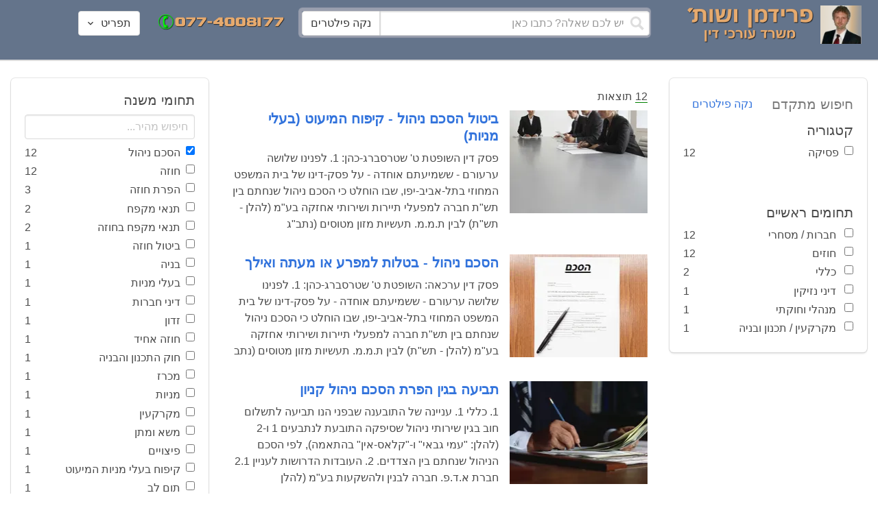

--- FILE ---
content_type: text/html; charset=utf-8
request_url: https://www.google.com/recaptcha/api2/aframe
body_size: 266
content:
<!DOCTYPE HTML><html><head><meta http-equiv="content-type" content="text/html; charset=UTF-8"></head><body><script nonce="Ps8oJYhcxlfqj22CwCWtHA">/** Anti-fraud and anti-abuse applications only. See google.com/recaptcha */ try{var clients={'sodar':'https://pagead2.googlesyndication.com/pagead/sodar?'};window.addEventListener("message",function(a){try{if(a.source===window.parent){var b=JSON.parse(a.data);var c=clients[b['id']];if(c){var d=document.createElement('img');d.src=c+b['params']+'&rc='+(localStorage.getItem("rc::a")?sessionStorage.getItem("rc::b"):"");window.document.body.appendChild(d);sessionStorage.setItem("rc::e",parseInt(sessionStorage.getItem("rc::e")||0)+1);localStorage.setItem("rc::h",'1769542618813');}}}catch(b){}});window.parent.postMessage("_grecaptcha_ready", "*");}catch(b){}</script></body></html>